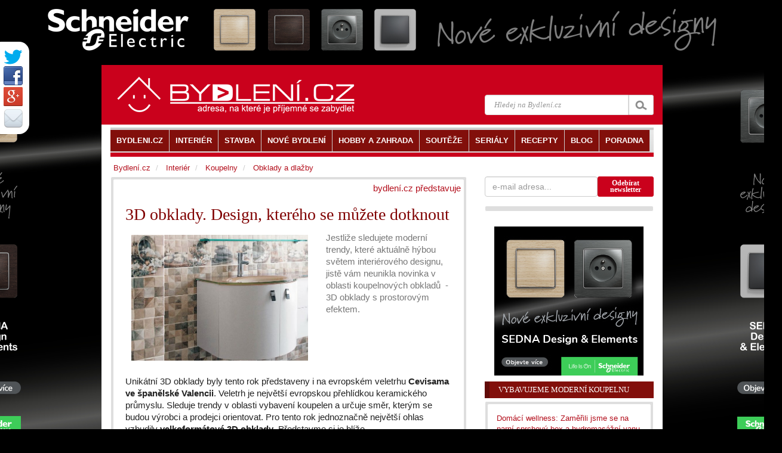

--- FILE ---
content_type: text/html; charset=utf-8
request_url: https://accounts.google.com/o/oauth2/postmessageRelay?parent=https%3A%2F%2Fwww.bydleni.cz&jsh=m%3B%2F_%2Fscs%2Fabc-static%2F_%2Fjs%2Fk%3Dgapi.lb.en.2kN9-TZiXrM.O%2Fd%3D1%2Frs%3DAHpOoo_B4hu0FeWRuWHfxnZ3V0WubwN7Qw%2Fm%3D__features__
body_size: 163
content:
<!DOCTYPE html><html><head><title></title><meta http-equiv="content-type" content="text/html; charset=utf-8"><meta http-equiv="X-UA-Compatible" content="IE=edge"><meta name="viewport" content="width=device-width, initial-scale=1, minimum-scale=1, maximum-scale=1, user-scalable=0"><script src='https://ssl.gstatic.com/accounts/o/2580342461-postmessagerelay.js' nonce="sKOI3cFRBeQCBkA4VYBB3A"></script></head><body><script type="text/javascript" src="https://apis.google.com/js/rpc:shindig_random.js?onload=init" nonce="sKOI3cFRBeQCBkA4VYBB3A"></script></body></html>

--- FILE ---
content_type: application/x-javascript
request_url: https://www.bydleni.cz/bs12/delivery/bydleni_spcjs.php?zones=zone_68=68|zone_76=76|zone_63=63|zone_2=2|zone_22=22|zone_10=10|zone_26=26|zone_29=29|zone_94=94|zone_85=85|zone_112=112|&nz=1&source=&r=984282&block=1&charset=UTF-8&loc=http%3A%2F%2Fwww.bydleni.cz%2Fclanek%2F3D-obklady-Design-ktereho-se-muzete-dotknout&referer=http%3A%2F%2Fwww.bydleni.cz%2Fclanek%2F3D-obklady-Design-ktereho-se-muzete-dotknout
body_size: 3717
content:

function OA_show(name) {if (typeof(OA_output[name]) == 'undefined') {return;} else {document.write(OA_output[name]);}}
function OA_showpop(name) {zones = window.OA_zones ? window.OA_zones : false;var zoneid = name;if (typeof(window.OA_zones) != 'undefined') {if (typeof(zones[name]) == 'undefined') {return;}zoneid = zones[name];}if(location.protocol=='https:'){OA_p='https://www.bydleni.cz/bs12/delivery_dev/apu.php';}else{OA_p='https://www.bydleni.cz/bs12/delivery_dev/apu.php';}var OA_pop="<"+"script type='text/javascript' ";OA_pop+="src='"+OA_p+"?zoneid="+zoneid;OA_pop+="&amp;source="+escape(OA_source)+"&amp;r="+OA_r;;if (window.location) OA_pop+="&amp;loc="+escape(window.location);if (document.referrer) OA_pop+="&amp;referer="+escape(document.referrer);OA_pop+="'><"+"/script>";document.write(OA_pop);}
if(typeof org == 'undefined') var org = new Object();if(typeof org.openx == 'undefined') org.openx = new Object();if(typeof org.openx.util == 'undefined') org.openx.util = new Object();if(typeof org.openx.SWFObjectUtil == 'undefined') org.openx.SWFObjectUtil = new Object();org.openx.SWFObject = function(swf, id, w, h, ver, c, quality, xiRedirectUrl, redirectUrl, detectKey) {if (!document.getElementById) { return; }this.DETECT_KEY = detectKey ? detectKey : 'detectflash';this.skipDetect = org.openx.util.getRequestParameter(this.DETECT_KEY);this.params = new Object();this.variables = new Object();this.attributes = new Array();if(swf) { this.setAttribute('swf', swf); }if(id) { this.setAttribute('id', id); }if(w) { this.setAttribute('width', w); }if(h) { this.setAttribute('height', h); }if(ver) { this.setAttribute('version', new org.openx.PlayerVersion(ver.toString().split('.'))); }this.installedVer = org.openx.SWFObjectUtil.getPlayerVersion();if (!window.opera && document.all && this.installedVer.major > 7) {org.openx.SWFObject.doPrepUnload = true;}if(c) { this.addParam('bgcolor', c); }var q = quality ? quality : 'high';this.addParam('quality', q);this.setAttribute('useExpressInstall', false);this.setAttribute('doExpressInstall', false);var xir = (xiRedirectUrl) ? xiRedirectUrl : window.location;this.setAttribute('xiRedirectUrl', xir);this.setAttribute('redirectUrl', '');if(redirectUrl) { this.setAttribute('redirectUrl', redirectUrl); }}
org.openx.SWFObject.prototype = {useExpressInstall: function(path) {this.xiSWFPath = !path ? 'expressinstall.swf' : path;this.setAttribute('useExpressInstall', true);},setAttribute: function(name, value){this.attributes[name] = value;},getAttribute: function(name){return this.attributes[name];},addParam: function(name, value){this.params[name] = value;},getParams: function(){return this.params;},addVariable: function(name, value){this.variables[name] = value;},getVariable: function(name){return this.variables[name];},getVariables: function(){return this.variables;},getVariablePairs: function(){var variablePairs = new Array();var key;var variables = this.getVariables();for(key in variables){variablePairs[variablePairs.length] = key +'='+ variables[key];}return variablePairs;},getSWFHTML: function() {var swfNode = '';if (navigator.plugins && navigator.mimeTypes && navigator.mimeTypes.length) {if (this.getAttribute('doExpressInstall')) {this.addVariable('MMplayerType', 'PlugIn');this.setAttribute('swf', this.xiSWFPath);}swfNode += '<embed type="application/x-shockwave-flash" src="'+ this.getAttribute('swf') +'" width="'+ this.getAttribute('width') +'" height="'+ this.getAttribute('height') +'" style="'+ this.getAttribute('style') +'"';swfNode += ' id="'+ this.getAttribute('id') +'" name="'+ this.getAttribute('id') +'" ';var params = this.getParams();for(var key in params){ swfNode += [key] +'="'+ params[key] +'" '; }var pairs = this.getVariablePairs().join('&');if (pairs.length > 0){ swfNode += 'flashvars="'+ pairs +'"'; }swfNode += '/>';} else {if (this.getAttribute('doExpressInstall')) {this.addVariable('MMplayerType', 'ActiveX');this.setAttribute('swf', this.xiSWFPath);}swfNode = '<object id="'+ this.getAttribute('id') +'" classid="clsid:D27CDB6E-AE6D-11cf-96B8-444553540000" width="'+ this.getAttribute('width') +'" height="'+ this.getAttribute('height') +'" style="'+ this.getAttribute('style') +'">';swfNode += '<param name="movie" value="'+ this.getAttribute('swf') +'" />';var params = this.getParams();for(var key in params) { swfNode += '<param name="'+ key +'" value="'+ params[key] +'" />';}var pairs = this.getVariablePairs().join('&');if(pairs.length > 0) {swfNode += '<param name="flashvars" value="'+ pairs +'" />';}swfNode += '</object>';}return swfNode;},write: function(elementId){if(this.getAttribute('useExpressInstall')) {var expressInstallReqVer = new org.openx.PlayerVersion([6,0,65]);if (this.installedVer.versionIsValid(expressInstallReqVer) && !this.installedVer.versionIsValid(this.getAttribute('version'))) {this.setAttribute('doExpressInstall', true);this.addVariable('MMredirectURL', escape(this.getAttribute('xiRedirectUrl')));document.title = document.title.slice(0, 47) + ' - Flash Player Installation';this.addVariable('MMdoctitle', document.title);}}
if(this.skipDetect || this.getAttribute('doExpressInstall') || this.installedVer.versionIsValid(this.getAttribute('version'))){var n = (typeof elementId == 'string') ? document.getElementById(elementId) : elementId;n.innerHTML = this.getSWFHTML();return true;}else{if(this.getAttribute('redirectUrl') != '') {document.location.replace(this.getAttribute('redirectUrl'));}}return false;}}
org.openx.SWFObjectUtil.getPlayerVersion = function(){ var PlayerVersion = new org.openx.PlayerVersion([0,0,0]);if(navigator.plugins && navigator.mimeTypes.length){var x = navigator.plugins['Shockwave Flash'];if(x && x.description) {PlayerVersion = new org.openx.PlayerVersion(x.description.replace(/([a-zA-Z]|\s)+/, '').replace(/(\s+r|\s+b[0-9]+)/, '.').split('.'));}}else if (navigator.userAgent && navigator.userAgent.indexOf('Windows CE') >= 0){var axo = 1;var counter = 3;while(axo) {try {counter++;axo = new ActiveXObject('ShockwaveFlash.ShockwaveFlash.'+ counter);PlayerVersion = new org.openx.PlayerVersion([counter,0,0]);} catch (e) {axo = null;}}} else { try{var axo = new ActiveXObject('ShockwaveFlash.ShockwaveFlash.7');}catch(e){try {var axo = new ActiveXObject('ShockwaveFlash.ShockwaveFlash.6');PlayerVersion = new org.openx.PlayerVersion([6,0,21]);axo.AllowScriptAccess = 'always'; } catch(e) {if (PlayerVersion.major == 6) {return PlayerVersion;}}try {axo = new ActiveXObject('ShockwaveFlash.ShockwaveFlash');} catch(e) {}}if (axo != null) {PlayerVersion = new org.openx.PlayerVersion(axo.GetVariable('$version').split(' ')[1].split(','));}}return PlayerVersion;}
org.openx.PlayerVersion = function(arrVersion){this.major = arrVersion[0] != null ? parseInt(arrVersion[0]) : 0;this.minor = arrVersion[1] != null ? parseInt(arrVersion[1]) : 0;this.rev = arrVersion[2] != null ? parseInt(arrVersion[2]) : 0;}
org.openx.PlayerVersion.prototype.versionIsValid = function(fv){if(this.major < fv.major) return false;if(this.major > fv.major) return true;if(this.minor < fv.minor) return false;if(this.minor > fv.minor) return true;if(this.rev < fv.rev) return false;return true;}
org.openx.util = {getRequestParameter: function(param) {var q = document.location.search || document.location.hash;if (param == null) { return q; }if(q) {var pairs = q.substring(1).split('&');for (var i=0; i < pairs.length; i++) {if (pairs[i].substring(0, pairs[i].indexOf('=')) == param) {return pairs[i].substring((pairs[i].indexOf('=')+1));}}}return '';}}
org.openx.SWFObjectUtil.cleanupSWFs = function() {var objects = document.getElementsByTagName('OBJECT');for (var i = objects.length - 1; i >= 0; i--) {objects[i].style.display = 'none';for (var x in objects[i]) {if (typeof objects[i][x] == 'function') {objects[i][x] = function(){};}}}}
if (org.openx.SWFObject.doPrepUnload) {if (!org.openx.unloadSet) {org.openx.SWFObjectUtil.prepUnload = function() {
__flash_unloadHandler = function(){};__flash_savedUnloadHandler = function(){};window.attachEvent('onunload', org.openx.SWFObjectUtil.cleanupSWFs);}
window.attachEvent('onbeforeunload', org.openx.SWFObjectUtil.prepUnload);org.openx.unloadSet = true;}}if (!document.getElementById && document.all) { document.getElementById = function(id) { return document.all[id]; }}
var getQueryParamValue = org.openx.util.getRequestParameter;var FlashObject = org.openx.SWFObject; var SWFObject = org.openx.SWFObject;document.mmm_fo = 1;
$(document).ready(function() {var OA_output = new Array(); 
OA_output['zone_68'] = "<"+"a href=\'https://www.bydleni.cz/bs12/delivery/ck.php?oaparams=2__bannerid=1085__zoneid=68__cb=93ea64752d__oadest=https%3A%2F%2Fwww.bydleni.cz%2Fkategorie%2FTeplo-v-dome\' target=\'_blank\'><"+"img src=\'https://cdn.bydleni.com/av/banner/teplo_468.png\' width=\'468\' height=\'60\' alt=\'\' title=\'\' border=\'0\' /><"+"/a><"+"div id=\'beacon_93ea64752d\' style=\'position: absolute; left: 0px; top: 0px; visibility: hidden;\'><"+"img src=\'https://www.bydleni.cz/bs12/delivery/lg.php?bannerid=1085&amp;campaignid=6&amp;zoneid=68&amp;loc=http%3A%2F%2Fwww.bydleni.cz%2Fclanek%2F3D-obklady-Design-ktereho-se-muzete-dotknout&amp;referer=http%3A%2F%2Fwww.bydleni.cz%2Fclanek%2F3D-obklady-Design-ktereho-se-muzete-dotknout&amp;cb=93ea64752d\' width=\'0\' height=\'0\' alt=\'\' style=\'width: 0px; height: 0px;\' /><"+"/div>"
OA_output['zone_76'] = "<"+"a href=\'https://www.bydleni.cz/bs12/delivery/ck.php?oaparams=2__bannerid=1103__zoneid=76__cb=b210506a23__oadest=https%3A%2F%2Fwww.vypinac.cz%2Fblog%2Frozsireni-rady-sedna-design-and-elements%3Futm_source%3Dbydleni.cz%26utm_medium%3Dbranding%26utm_campaign%3Dleden2025\' target=\'_blank\'><"+"img src=\'http://cdn.bydleni.com/av/banner/se_250.jpg\' width=\'250\' height=\'250\' alt=\'\' title=\'\' border=\'0\' /><"+"/a><"+"div id=\'beacon_b210506a23\' style=\'position: absolute; left: 0px; top: 0px; visibility: hidden;\'><"+"img src=\'https://www.bydleni.cz/bs12/delivery/lg.php?bannerid=1103&amp;campaignid=6&amp;zoneid=76&amp;loc=http%3A%2F%2Fwww.bydleni.cz%2Fclanek%2F3D-obklady-Design-ktereho-se-muzete-dotknout&amp;referer=http%3A%2F%2Fwww.bydleni.cz%2Fclanek%2F3D-obklady-Design-ktereho-se-muzete-dotknout&amp;cb=b210506a23\' width=\'0\' height=\'0\' alt=\'\' style=\'width: 0px; height: 0px;\' /><"+"/div>"
OA_output['zone_63'] = ""
OA_output['zone_2'] = "<"+"a href=\'https://www.bydleni.cz/bs12/delivery/ck.php?oaparams=2__bannerid=1105__zoneid=2__cb=3517cdfc41__oadest=https%3A%2F%2Fwww.vypinac.cz%2Fblog%2Frozsireni-rady-sedna-design-and-elements%3Futm_source%3Dbydleni.cz%26utm_medium%3Dbranding%26utm_campaign%3Dleden2025\' target=\'_blank\'><"+"img src=\'https://cdn.bydleni.com/dm/banner/pruhledny_1140x100.gif\' width=\'1140\' height=\'100\' alt=\'\' title=\'\' border=\'0\' /><"+"/a><"+"div id=\'beacon_3517cdfc41\' style=\'position: absolute; left: 0px; top: 0px; visibility: hidden;\'><"+"img src=\'https://www.bydleni.cz/bs12/delivery/lg.php?bannerid=1105&amp;campaignid=6&amp;zoneid=2&amp;loc=http%3A%2F%2Fwww.bydleni.cz%2Fclanek%2F3D-obklady-Design-ktereho-se-muzete-dotknout&amp;referer=http%3A%2F%2Fwww.bydleni.cz%2Fclanek%2F3D-obklady-Design-ktereho-se-muzete-dotknout&amp;cb=3517cdfc41\' width=\'0\' height=\'0\' alt=\'\' style=\'width: 0px; height: 0px;\' /><"+"/div>"
OA_output['zone_22'] = ""
OA_output['zone_10'] = ""
OA_output['zone_26'] = ""
OA_output['zone_29'] = ""
OA_output['zone_94'] = ""
OA_output['zone_85'] = ""
OA_output['zone_112'] = "<"+"style>body {background-image: url(\'https://cdn.bydleni.com/av/banner/se_1920.jpg\');background-repeat: no-repeat;background-attachment: fixed;background-position: top center;background-color: #000000;}<"+"/style><"+"script type=\"text/javascript\">$(window.parent.document).find(\'#mainContent\').before(\'<"+"a id=\"clickLeft\" href=\"https://www.bydleni.cz/bs12/delivery/ck.php?oaparams=2__bannerid=1093__zoneid=112__cb=78d47cbbd4__oadest=https%3A%2F%2Fwww.vypinac.cz%2Fblog%2Frozsireni-rady-sedna-design-and-elements%3Futm_source%3Dbydleni.cz%26utm_medium%3Dbranding%26utm_campaign%3Dleden2025https%3A%2F%2Fwww.vypinac.cz%2Fblog%2Frozsireni-rady-sedna-design-and-elements%3Futm_source%3Dbydleni.cz%26utm_medium%3Dbranding%26utm_campaign%3Dleden2025\"style=\"display:block;position:fixed;left: 38.9%; margin-left: -715px; margin-right: 0pt;top:0px ; height:100%;width:1000px;cursor:pointer\" target=\"_blank\"><"+"/a>\');$(window.parent.document).find(\'#mainContent\').after(\'<"+"a id=\"rightClick\" href=\"https://www.bydleni.cz/bs12/delivery/ck.php?oaparams=2__bannerid=1093__zoneid=112__cb=78d47cbbd4__oadest=https%3A%2F%2Fwww.vypinac.cz%2Fblog%2Frozsireni-rady-sedna-design-and-elements%3Futm_source%3Dbydleni.cz%26utm_medium%3Dbranding%26utm_campaign%3Dleden2025https%3A%2F%2Fwww.vypinac.cz%2Fblog%2Frozsireni-rady-sedna-design-and-elements%3Futm_source%3Dbydleni.cz%26utm_medium%3Dbranding%26utm_campaign%3Dleden2025\"style=\"display:block;position:fixed;left: 55%; margin-left: 480px; margin-right: 0pt;top:0px ; height:100%;width:19em;cursor:pointer\" target=\"_blank\"><"+"/a>\');<"+"/script><"+"div id=\'beacon_78d47cbbd4\' style=\'position: absolute; left: 0px; top: 0px; visibility: hidden;\'><"+"img src=\'https://www.bydleni.cz/bs12/delivery/lg.php?bannerid=1093&amp;campaignid=8&amp;zoneid=112&amp;loc=1&amp;referer=http%3A%2F%2Fwww.bydleni.cz%2Fclanek%2F3D-obklady-Design-ktereho-se-muzete-dotknout&amp;cb=78d47cbbd4\' width=\'0\' height=\'0\' alt=\'\' style=\'width: 0px; height: 0px;\' /><"+"/div>"
for(var zone in OA_output){var banner = OA_output[zone];zone = zone.replace('_', ''); $('.'+zone).append(banner);}})